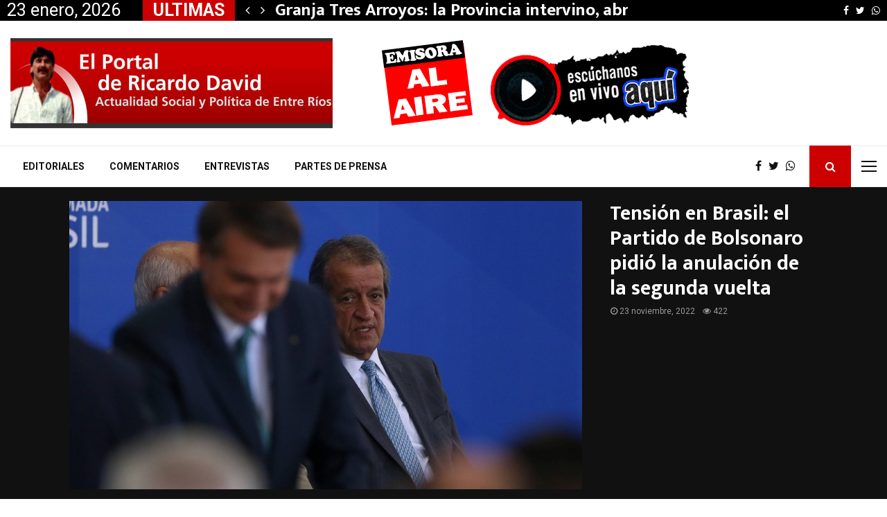

--- FILE ---
content_type: text/html; charset=utf-8
request_url: https://www.google.com/recaptcha/api2/aframe
body_size: 268
content:
<!DOCTYPE HTML><html><head><meta http-equiv="content-type" content="text/html; charset=UTF-8"></head><body><script nonce="kQAE3OvwAP9Aw2wa9QHY9g">/** Anti-fraud and anti-abuse applications only. See google.com/recaptcha */ try{var clients={'sodar':'https://pagead2.googlesyndication.com/pagead/sodar?'};window.addEventListener("message",function(a){try{if(a.source===window.parent){var b=JSON.parse(a.data);var c=clients[b['id']];if(c){var d=document.createElement('img');d.src=c+b['params']+'&rc='+(localStorage.getItem("rc::a")?sessionStorage.getItem("rc::b"):"");window.document.body.appendChild(d);sessionStorage.setItem("rc::e",parseInt(sessionStorage.getItem("rc::e")||0)+1);localStorage.setItem("rc::h",'1769138830562');}}}catch(b){}});window.parent.postMessage("_grecaptcha_ready", "*");}catch(b){}</script></body></html>